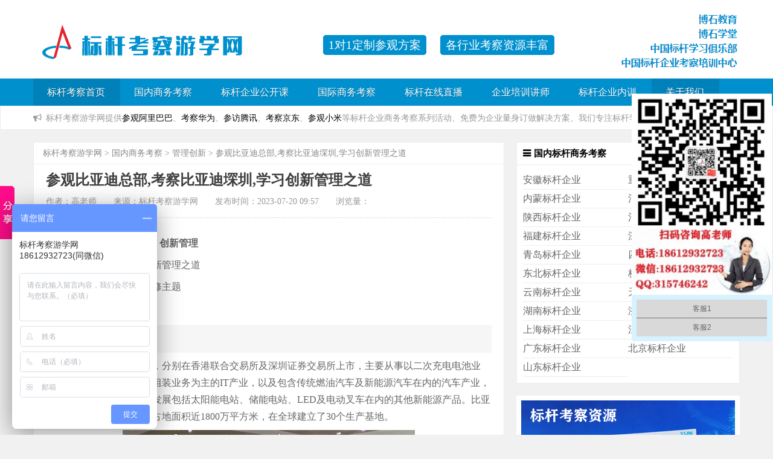

--- FILE ---
content_type: text/html
request_url: https://www.kaocha.org/newsshow/136.html
body_size: 8301
content:
<!DOCTYPE html PUBLIC "-//W3C//DTD XHTML 1.0 Transitional//EN" "http://www.w3.org/TR/xhtml1/DTD/xhtml1-transitional.dtd">
<html xmlns="http://www.w3.org/1999/xhtml">
<head>
<meta http-equiv="Content-Type" content="text/html; charset=UTF-8"/>

<title>参观比亚迪总部,考察比亚迪堔圳,学习创新管理之道</title>
<meta name="keywords" content="比亚迪" />
<meta name="description" content="【参观比亚迪总部,考察比亚迪堔圳,学习比亚迪创新管理之道】咨询电话：18612932723(同微信) 高老师，参观比亚迪技术博物馆/比亚迪汽车展厅+试驾体验，考察比亚迪汽车生产线，交流比亚迪创" />

<meta name="viewport" content="width=device-width, initial-scale=1">
<!--
<link rel='stylesheet' id='_common-css'  href='/include/FCKeditor/editor/css/fck_editorarea.css' type='text/css' media='all' />
-->
<link rel="stylesheet" type="text/css" media="all" href="https://www.kaocha.org/html5_blue/css/style.css" />
<link rel="stylesheet" type="text/css"  href="https://www.kaocha.org/html5_blue/css/font-awesome.min.css"/>
<link rel="stylesheet" type="text/css"  href="https://www.kaocha.org/html5_blue/css/hdhe.main.css"/>

<script type="text/javascript" src="https://www.kaocha.org/html5_blue/js/jquery.min.js"></script>
<script type="text/javascript" src="https://www.kaocha.org/html5_blue/js/responsiveslides.min.js"></script>
<script type="text/javascript" src="https://www.kaocha.org/html5_blue/js/yycm.js"></script>
<!--
<link href="/include/kindeditor/plugins/runCode/runCode.css" rel="stylesheet" type="text/css" />
<script language="javascript" type="text/javascript" src="/include/kindeditor/plugins/runCode/zztuku_runCode.js"></script>
<script language="javascript" type="text/javascript" src="/include/js/dedeajax2.js"></script>
-->

<!--百度商桥-->
<script>
var _hmt = _hmt || [];
(function() {
  var hm = document.createElement("script");
  hm.src = "https://hm.baidu.com/hm.js?2147bb6ac5b506c782287bd6844e4044";
  var s = document.getElementsByTagName("script")[0]; 
  s.parentNode.insertBefore(hm, s);
})();
</script>

<!--头条自动收录-->
<script>
(function(){
var el = document.createElement("script");
el.src = "https://sf1-scmcdn-tos.pstatp.com/goofy/ttzz/push.js?d93e1690aa2c5b89ed9fbeb91d2b45b20598349d234d666836d96f58b6b4b9422ec66e8eb5cf4040632300300f8bf19384267f817a61b527eb941bf62e134b71";
el.id = "ttzz";
var s = document.getElementsByTagName("script")[0];
s.parentNode.insertBefore(el, s);
})(window)
</script>
</head>

<body>
<div class="top" id="hdhe-top">
	<span href="#" class="totop"></span>
  <div class="wrap page-header">
    <h1 id="hdhe_0506_logo"><a href="https://www.kaocha.org/" title="标杆考察游学网"><img src="https://www.kaocha.org/html5_blue/images/logo.png" width="" height="" border="0" alt="标杆企业考察"></a></h1>
	<span style="margin-top: 40px;">
		<a class="ttt2">1对1定制参观方案</a> 
		<a class="ttt2">各行业考察资源丰富</a> 
	</span>	
		<div class="top_right">
			<a href="https://www.kaocha.org/bgzxzb/" rel="nofollow" target="_blank"><img alt="标杆考察游学网组织架构包括：博石大学、博石教育、博石学堂、中国标杆学习俱乐部、中国标杆企业考察培训中心" src="https://www.kaocha.org/uploads/allimg/200423/bs.png" /></a>
		</div>
  </div>
  <div class="nav">
    <div class="wrap zwrap">
      <div class="navbar-header">
        <li class="navbar-toggle"> <i class="fa fa-list fa-2x"></i> <span>导航　　咨询电话18612932723(同微信)</span></li>
      </div>
      <div class="navbar-collapse">
        <ul>
          <li class="menu-item current_page_item"><a href="/">标杆考察首页</a></li>
          <li class="menu-item "><a href="/bgqyml/">国内商务考察</a>
            <!--
            <ul class="sub-menu">
              
              <li class="menu-item"><a href="/rlzy/">人力资源</a></li>
              
              <li class="menu-item"><a href="/qywh/">企业文化</a></li>
              
              <li class="menu-item"><a href="/qygl/">企业管理</a></li>
              
              <li class="menu-item"><a href="/jrbgkc/">互联网+AI(人工智能大模型)</a></li>
              
              <li class="menu-item"><a href="/glcx/">管理创新</a></li>
              
              <li class="menu-item"><a href="/scyxgl/">生产营销管理</a></li>
              
              <li class="menu-item"><a href="/lcgl/">流程管理</a></li>
              
              <li class="menu-item"><a href="/zlgl/">战略管理</a></li>
              
              <li class="menu-item"><a href="/fwgl/">服务管理</a></li>
              
            </ul>-->
          </li><li class="menu-item "><a href="/kcgkk/">标杆企业公开课</a>
            <!--
            <ul class="sub-menu">
              
            </ul>-->
          </li><li class="menu-item "><a href="/hwbgkc/">国际商务考察</a>
            <!--
            <ul class="sub-menu">
              
              <li class="menu-item"><a href="/hwbgkc/mgswkc/">美国商务考察</a></li>
              
              <li class="menu-item"><a href="/hwbgkc/rbswkc/">日本商务考察</a></li>
              
              <li class="menu-item"><a href="/hwbgkc/dgswkc/">德国商务考察</a></li>
              
              <li class="menu-item"><a href="/hwbgkc/fgswkc/">法国商务参观考察</a></li>
              
              <li class="menu-item"><a href="/hwbgkc/yslswkc/">以色列商务考察</a></li>
              
              <li class="menu-item"><a href="/hwbgkc/hgswkc/">韩国商务考察</a></li>
              
              <li class="menu-item"><a href="/hwbgkc/qthwswkc/">其它国际商务考察</a></li>
              
            </ul>-->
          </li><li class="menu-item "><a href="/bgzxzb/">标杆在线直播</a>
            <!--
            <ul class="sub-menu">
              
              <li class="menu-item"><a href="/bgzxzb/bgzj/">标杆专辑</a></li>
              
              <li class="menu-item"><a href="/bgzxzb/bgzt/">标杆专题</a></li>
              
              <li class="menu-item"><a href="/bgzxzb/bgzb/">标杆直播</a></li>
              
            </ul>-->
          </li><li class="menu-item "><a href="/qynxjs/">企业培训讲师</a>
            <!--
            <ul class="sub-menu">
              
              <li class="menu-item"><a href="/rlzyjs/">人力资源讲师</a></li>
              
              <li class="menu-item"><a href="/szhjs/">数字化转型讲师</a></li>
              
              <li class="menu-item"><a href="/qyyxjs/">企业营销讲师</a></li>
              
              <li class="menu-item"><a href="/qygjjs/">企业大学构建讲师</a></li>
              
              <li class="menu-item"><a href="/jyscjs/">精益生产讲师</a></li>
              
              <li class="menu-item"><a href="/qynxjs/jinrong/">金融经济</a></li>
              
              <li class="menu-item"><a href="/qywhjs/">企业文化讲师</a></li>
              
              <li class="menu-item"><a href="/qyzljs/">企业战略讲师</a></li>
              
              <li class="menu-item"><a href="/qynxjs/szdq/">标杆企业师资大全</a></li>
              
            </ul>-->
          </li><li class="menu-item "><a href="/qynx/">标杆企业内训</a>
            <!--
            <ul class="sub-menu">
              
              <li class="menu-item"><a href="/qynx/aqgl/">安全管理课程</a></li>
              
              <li class="menu-item"><a href="/qynx/dsj/">大数据课程</a></li>
              
              <li class="menu-item"><a href="/qynx/wy/">物业经营课程</a></li>
              
              <li class="menu-item"><a href="/qynx/qypx/">企业培训课程</a></li>
              
              <li class="menu-item"><a href="/zlyynx/">战略运营内训</a></li>
              
              <li class="menu-item"><a href="/jrpx/">金融培训课程</a></li>
              
              <li class="menu-item"><a href="/qyglnx/">企业管理内训</a></li>
              
              <li class="menu-item"><a href="/cwglnx/">财务管理内训</a></li>
              
              <li class="menu-item"><a href="/yx/">营销培训课程</a></li>
              
              <li class="menu-item"><a href="/qynx/yl/">医疗行业培训</a></li>
              
            </ul>-->
          </li>
          <li class="menu-item current_page_item"><a rel="nofollow" href="https://www.kaocha.org/lxwm/">关于我们</a></li>
        </ul>
      </div>
    </div>
  </div>
  <div class="notic">
    <div class="wrap subnotic"><i class="fa fa-bullhorn"></i> 标杆考察游学网提供<a href="https://www.kaocha.org/newsshow/138.html">参观阿里巴巴</a>、<a href="https://www.kaocha.org/newsshow/722.html">考察华为</a>、<a href="https://www.kaocha.org/newsshow/104.html">参访腾讯</a>、<a href="https://www.kaocha.org/newsshow/625.html">考察京东</a>、<a href="https://www.kaocha.org/newsshow/432.html">参观小米</a>等标杆企业商务考察系列活动、免费为企业量身订做解决方案、我们专注标杆学习19年! </div>
  </div>
</div>

<script type="text/javascript">
document.onselectstart = function(e) {
    return false;llo
}
document.oncontextmenu = function(e) {
    return false;
}
</script>

<script>
(function(){
var el = document.createElement("script");
el.src = "https://sf1-scmcdn-tos.pstatp.com/goofy/ttzz/push.js?500b0a697ad1556d6ca627a9dcf48550db0bc4cfb6b0192f46fcb654e14e6a4c3edd9bfd003787a991c163a2c897de05780eee3c47eefabc9a84e9a6d8264da4";
el.id = "ttzz";
var s = document.getElementsByTagName("script")[0];
s.parentNode.insertBefore(el, s);
})(window)
</script>
<div class="wrap" >
  <div class="main">
    <div class="article">
      <div class="map"><span> <!--当前位置：--><a href='https://www.kaocha.org/'>标杆考察游学网</a> > <a href='/bgqyml/'>国内商务考察</a> > <a href='/glcx/'>管理创新</a> > 参观比亚迪总部,考察比亚迪堔圳,学习创新管理之道 </span> </div>
      <div class="title">
        <h1>参观比亚迪总部,考察比亚迪堔圳,学习创新管理之道</h1>
        <div class="subtitle">作者：高老师　　来源：标杆考察游学网　　发布时间：2023-07-20 09:57　　浏览量：<script src="/plus/count.php?view=yes&aid=136&mid=1" type='text/javascript' language="javascript"></script></div>
      </div>

<div class="subblock"> 
		<script src="//msite.baidu.com/sdk/c.js?appid=1584017007381028"></script>
		<script type="application/ld+json">
			{
				"@context": "https://ziyuan.baidu.com/contexts/cambrian.jsonld",
				"@id": "/newsshow/136.html",
				"appid": "1584017007381028",
				"title": "参观比亚迪总部,考察比亚迪堔圳,学习创新管理之道",
				"images": [
                "/uploads/allimg/220727/98-220HG54224H9-lp.jpg"
                ],
				
				"description": "【参观比亚迪总部,考察比亚迪堔圳,学习比亚迪创新管理之道】咨询电话：18612932723(同微信) 高老师，参观比亚迪技术博物馆/比亚迪汽车展厅+试驾体验，考察比亚迪汽车生产线，交流比亚迪创",
				"pubDate": "2023-07-20T09:57:54"
			}
		</script>
</div>
      
      <div class="article_content">
        <p><p>
	<strong>【走进比亚迪】&middot; 深圳 创新管理</strong></p>
<p>
	主题交流：比亚迪创新管理之道</p>
<p>
	精选标杆企业经典研修主题</p>
<p>
	企业在职高管分享</p>
<h2>
	关于比亚迪</h2>
<p>
	比亚迪创立于1995年，分别在香港联合交易所及深圳证券交易所上市，主要从事以二次充电电池业务，手机、电脑零部件及组装业务为主的IT产业，以及包含传统燃油汽车及新能源汽车在内的汽车产业，并利用自身技术优势积极发展包括太阳能电站、储能电站、LED及电动叉车在内的其他新能源产品。比亚迪现有员工约22万人，总占地面积近1800万平方米，在全球建立了30个生产基地。</p>
<p>
	<img alt="参观比亚迪技术博物馆" src="/uploads/allimg/220727/98-220HG54224H9.jpg" /></p>
<p>
	<strong>全球领先的电子产品制造服务商</strong></p>
<p>
	目前主要业务包括电子产品金属结构件、3D玻璃、充电器、锂电池Pack等零部件制造及电子产品整机设计、测试、组装等业务，其产品覆盖消费电子、 汽车电子、 工业电子等行业。与华为、小米、苹果、vivo、OPPO、微软、宝马等世界一流跨国企业合作十余年。</p>
<p>
	<strong>最具创新力的民族自主品牌</strong></p>
<p>
	在整车制造、模具研发、车型开发等方面掌握大量核心技术。汽车产品包括各种燃油轿车、汽车模具、汽车零部件、双模电动车及纯电动汽车等。</p>
<p>
	<img alt="考察比亚迪汽车生产线,学习深圳比亚迪创新管理" src="/uploads/allimg/220727/98-220HG5424BD.jpg" /></p>
<p>
	<strong>新能源行业技术先锋，新能源汽车领导者</strong></p>
<p>
	成功推出了太阳能电站、储能电站、电动车、LED、电动叉车等绿色产品。</p>
<h2>
	考察亮点</h2>
<p>
	了解比亚迪如何通过发展创新和技术创新建立领先地位</p>
<p>
	感受比亚迪如何通过管理与技术创新快速发展</p>
<p>
	倾听比亚迪如何构建认真文化与构建培训体系</p>
<p>
	借鉴比亚迪学院管理运营的成功经验</p>
<p>
	学习比亚迪学院的战略定位和比亚迪学院如何进行课程开发和课程传承</p>
<h2>
	服务特色及优势</h2>
<p>
	海量在职及独家行业专家资源，根据客户需求提供专业定制。</p>
<p>
	全方位服务，行前指导，让学员时刻明确每阶段行程的学习目的与学习看点。</p>
<p>
	专业助教，引导学员带着问题走进参访企业，确保学员有目的性，有针对性参访学习。</p>
<p>
	专业教材，帮助学员达成更好学习效果。</p>
<h2>
	项目安排</h2>
<table bgcolor="#ffffff" border="1" cellpadding="1" cellspacing="1" style="borderColor: #000000" width="100%">
	<tbody>
		<tr>
			<td width="25%">
				<h5>
					时间</h5>
			</td>
			<td width="75%">
				<h5>
					主题内容</h5>
			</td>
		</tr>
		<tr>
			<td>
				09:00-09:30</td>
			<td>
				<p>
					<strong>前往比亚迪总部基地</strong></p>
				<p>
					比亚迪标杆学习行前引导</p>
				<p>
					●比亚迪参访学习行程介绍与比亚迪集团概括</p>
				<p>
					●比亚迪参访学习看点，学习点</p>
				<p>
					随团顾问抛出参访看点，学习点，引导大家对比亚迪管理的思考，带着问题走进比亚迪参访。</p>
			</td>
		</tr>
		<tr>
			<td>
				09:30-10:30</td>
			<td>
				<p>
					<strong>参观比亚迪技术博物馆/比亚迪汽车展厅+试驾体验</strong></p>
				<p>
					●参观比亚迪汽车博物馆</p>
				<p>
					<strong>参观比亚迪汽车生产线</strong></p>
				<p>
					参观收益：了解比亚迪生产线布局以及生产现场管理。</p>
			</td>
		</tr>
		<tr>
			<td>
				10:30-12:00</td>
			<td>
				<p>
					<strong>主题交流：比亚迪创新管理之道</strong></p>
				<p>
					1、比亚迪发展创新灵魂：比亚迪文化创新</p>
				<p>
					2、比亚迪的班组管理和团队建设</p>
				<p>
					3、比亚迪基于认真度的高效执行力</p>
				<p>
					4、互动答疑</p>
				<p>
					学习收益：通过交流互动让学员充分了解比亚迪如何通过发展创新和技术创新建立领先地位;了解比亚迪创新管理模式，思考如何加以学习借鉴。</p>
			</td>
		</tr>
	</tbody>
</table>
<h2>
	项目报价</h2>
<p>
	【教学模式】课程分享+考察参观+案例分析+疑难问答</p>
<p>
	【参观地点】深圳</p>
<p>
	【费用包含】参观费、培训费、会议室费用、行程内用车、发票</p>
<p>
	【费用不包含】用餐，住宿</p>
<p>
	【备注】人数限定30人以内</p>
<h6>
	【参观比亚迪总部,考察比亚迪堔圳,学习创新管理之道】咨询电话：18612932723(同微信)　高老师</h6>
</p>
      </div>
      
      <div class="article_content">
      <P>更多该区域标杆：
　　<a href='/tag/scbgqycg_swkc_cf_164_1.html' target="_blank">深圳标杆企业参观 商务考察 参访</a>
　　</P>
      </div>
<!--调熊掌号LOGO
      <div class='pagination'></div>
    <div class="subblock"> 
		<div style="padding-left: 17px; padding-right: 17px;">
			<script>cambrian.render('body')</script>
		</div>
      </div>
-->

      <div class="postcopyright">
        <p>转载请保留,本文链接: <a href="/newsshow/136.html" title="参观比亚迪总部,考察比亚迪堔圳,学习创新管理之道"> 参观比亚迪总部,考察比亚迪堔圳,学习创新管理之道</a></p>
      </div>

    </div>

    <div class="clear"></div>
    <div class="con_pretext">
      <ul>
        <li class="first">上一篇：没有了  </li>
        <li class="last">下一篇：<a href='/newsshow/137.html'>参观考察红塔集团-学习红塔集团管理创新与对标管理</a> </li>
      </ul>
    </div>
    <div class="clear"></div>
  </div>
  <div id="hdhe-side" class="sider">
  <div class="right">

   <div class="subblock" id="hdhe_side_tags">
      <h3>国内标杆商务考察</h3>
      <ul>
		
	<li><a rel="nofollow" title="安徽标杆企业" href="http://www.kaocha.org/tag/ahbgqycg_swkc_cf_177_1.html" target="_blank">安徽标杆企业 </a></li>
<li><a rel="nofollow" title="重庆标杆企业" href="http://www.kaocha.org/tag/zqbgqycg_swkc_cf_168_1.html" target="_blank">重庆标杆企业 </a></li>
<li><a rel="nofollow" title="内蒙标杆企业" href="http://www.kaocha.org/tag/nmbgqycg_swkc_cf_163_1.html" target="_blank">内蒙标杆企业 </a></li>
<li><a rel="nofollow" title="河南标杆企业" href="http://www.kaocha.org/tag/hnbgqycg_swkc_cf_173_1.html" target="_blank">河南标杆企业 </a></li>
<li><a rel="nofollow" title="陕西标杆企业" href="http://www.kaocha.org/tag/sxbgqycg_swkc_cf_179_1.html" target="_blank">陕西标杆企业 </a></li>
<li><a rel="nofollow" title="河北标杆企业" href="http://www.kaocha.org/tag/hbbgqycg_swkc_cf_180_1.html" target="_blank">河北标杆企业 </a></li>
<li><a rel="nofollow" title="福建标杆企业" href="http://www.kaocha.org/tag/fjbgqycg_swkc_cf_176_1.html" target="_blank">福建标杆企业 </a></li>
<li><a rel="nofollow" title="深圳标杆企业" href="http://www.kaocha.org/tag/scbgqycg_swkc_cf_164_1.html" target="_blank">深圳标杆企业 </a></li>
<li><a rel="nofollow" title="青岛标杆企业" href="http://www.kaocha.org/tag/qdbgqycg_swkc_cf_161_1.html" target="_blank">青岛标杆企业 </a></li>
<li><a rel="nofollow" title="四川标杆企业" href="http://www.kaocha.org/tag/scbgqycg_swkc_cf_175_1.html" target="_blank">四川标杆企业 </a></li>
<li><a rel="nofollow" title="东北标杆企业" href="http://www.kaocha.org/tag/dbbgqycg_swkc_cf_174_1.html" target="_blank">东北标杆企业 </a></li>
<li><a rel="nofollow" title="杭州标杆企业" href="http://www.kaocha.org/tag/hzbgqycg_swkc_cf_166_1.html" target="_blank">杭州标杆企业 </a></li>
<li><a rel="nofollow" title="云南标杆企业" href="http://www.kaocha.org/tag/ynbgqycg_swkc_cf_170_1.html" target="_blank">云南标杆企业 </a></li>
<li><a rel="nofollow" title="天津标杆企业" href="http://www.kaocha.org/tag/tjbgqycg_swkc_cf_171_1.html" target="_blank">天津标杆企业 </a></li>
<li><a rel="nofollow" title="湖南标杆企业" href="http://www.kaocha.org/tag/hnbgqycg_swkc_cf_178_1.html" target="_blank">湖南标杆企业 </a></li>
<li><a rel="nofollow" title="浙江标杆企业" href="http://www.kaocha.org/tag/zjbgqycg_swkc_cf_167_1.html" target="_blank">浙江标杆企业 </a></li>
<li><a rel="nofollow" title="上海标杆企业" href="http://www.kaocha.org/tag/shbgqycg_swkc_cf_169_1.html" target="_blank">上海标杆企业 </a></li>
<li><a rel="nofollow" title="江苏标杆企业" href="http://www.kaocha.org/tag/jsbgqycg_swkc_cf_172_1.html" target="_blank">江苏标杆企业 </a></li>
<li><a rel="nofollow" title="广东标杆企业" href="http://www.kaocha.org/tag/gdbgqycg_swkc_cf_165_1.html" target="_blank">广东标杆企业 </a></li>
<li><a rel="nofollow" title="北京标杆企业" href="http://www.kaocha.org/tag/bjbgqycg_swkc_cf_162_1.html" target="_blank">北京标杆企业 </a></li>
<li><a rel="nofollow" title="山东标杆企业" href="http://www.kaocha.org/tag/sdbgqycg_swkc_cf_160_1.html" target="_blank">山东标杆企业 </a></li>
			
		
      </ul>
    </div>
	
    <div class="subblock">
	<a title="国内标杆考察资源" href="http://www.kaocha.org/gnbghz/gnbg.html" target="_blank"><img src="/ch/images/2013.jpg"></a>
	
	</div>

      <div class="subblock">
      <ul>
	<li><a rel="nofollow" title="比亚迪(合肥)参观_考察参访蔚来汽车总部" href="/newsshow/3196.html" target="_blank">比亚迪(合肥)参观_考察参访蔚来汽车总部</a></li>
<li><a rel="nofollow" title="比亚迪总部参观_考察参访欣旺达,学习新能源科技创新与高质量发展" href="/newsshow/3194.html" target="_blank">比亚迪总部参观_考察参访欣旺达,学习新能源科技创新与高质量发展</a></li>
<li><a rel="nofollow" title="陈斌老师:比亚迪企业文化与创新" href="/newsshow/3041.html" target="_blank">陈斌老师:比亚迪企业文化与创新</a></li>
<li><a rel="nofollow" title="王弘力老师:向比亚迪学习--人力资源管理篇" href="/newsshow/3034.html" target="_blank">王弘力老师:向比亚迪学习--人力资源管理篇</a></li>
<li><a rel="nofollow" title="参观比亚迪刀片电池工厂_比亚迪(长沙)考察参访" href="/newsshow/2832.html" target="_blank">参观比亚迪刀片电池工厂_比亚迪(长沙)考察参访</a></li>
<li><a rel="nofollow" title="西安比亚迪参观,考察比亚迪工厂,学习精益生产与管理理念" href="/newsshow/1226.html" target="_blank">西安比亚迪参观,考察比亚迪工厂,学习精益生产与管理理念</a></li>
<li><a rel="nofollow" title="走进比亚迪参访，西安比亚迪工厂商务考察" href="/newsshow/958.html" target="_blank">走进比亚迪参访，西安比亚迪工厂商务考察</a></li>
<li><a rel="nofollow" title="比亚迪汽车展厅参观,考察比亚迪集团,学习文化创新行程" href="/newsshow/872.html" target="_blank">比亚迪汽车展厅参观,考察比亚迪集团,学习文化创新行程</a></li>
<li><a rel="nofollow" title="日本企业家对标中国标杆企业华为、比亚迪、大疆、腾讯参观考察，感受中国创新力量!" href="/newsshow/865.html" target="_blank">日本企业家对标中国标杆企业华为、比亚迪、大疆、腾讯参观考察，感受中国创新力量!</a></li>
<li><a rel="nofollow" title="比亚迪学院_比亚迪展示中心_比亚迪新能源车厅参观接待路线" href="/newsshow/788.html" target="_blank">比亚迪学院_比亚迪展示中心_比亚迪新能源车厅参观接待路线</a></li>

      </ul>
    </div> 
	
    <div class="subblock">
	<a title="2025年标杆企业考察公开课培训计划" href="http://www.kaocha.org/kcpxjh/" target="_blank"><img src="/ch/images/mingqi.jpg"></a>
	
	</div>

    <div class="subblock">
      <h3>标杆参访相关推荐</h3>
      <ul>
        <li><a rel="nofollow" title="参观烟台万华化学展厅_考察参访万华生产基地与研发中心" href="/newsshow/2483.html" target="_blank">参观烟台万华化学展厅_考察参访万华生产基地与研发中心 </a></li>
<li><a rel="nofollow" title="参观北京泡泡玛特,考察泡泡玛特POP MART" href="/newsshow/POPMART.html" target="_blank">参观北京泡泡玛特,考察泡泡玛特POP MART </a></li>
<li><a rel="nofollow" title="走进河南巴奴火锅参观考察，参访学习产品主义与供应链管理" href="/newsshow/641.html" target="_blank">走进河南巴奴火锅参观考察，参访学习产品主义与供应链管理 </a></li>
<li><a rel="nofollow" title="参观福耀集团总部，考察学习福耀玻璃自主创新之路" href="/newsshow/1412.html" target="_blank">参观福耀集团总部，考察学习福耀玻璃自主创新之路 </a></li>
<li><a rel="nofollow" title="参观上海晶科能源,考察学习行业领导者的数字化实践" href="/newsshow/3334.html" target="_blank">参观上海晶科能源,考察学习行业领导者的数字化实践 </a></li>
<li><a rel="nofollow" title="参观考察元气森林北京总部,参访学习元气森林爆品品牌创新玩法" href="/newsshow/2024.html" target="_blank">参观考察元气森林北京总部,参访学习元气森林爆品品牌创新玩法 </a></li>
<li><a rel="nofollow" title="参观考察新城建展览展示中心,参访学习新城建之数字住建新思维" href="/newsshow/3121.html" target="_blank">参观考察新城建展览展示中心,参访学习新城建之数字住建新思维 </a></li>

      </ul>
    </div> 
    
    <div class="subblock">
	<a title="全球化考察资源" href="http://www.kaocha.org/hwbghz/hwbg.html" target="_blank"><img src="/ch/images/2014.jpg"></a>
	
	</div>
<!--
    <div class="subblock" id="hdhe_side_tags">
      <h3>合作伙伴</h3>
      <ul>
		<li><a href="https://www.kaocha.org/" target="_blank">标杆企业考察</a></li>
		<li><a rel="nofollow" href="https://app.lzdxedu.com/" target="_blank">企业培训</a></li>
		<li><a rel="nofollow" href="http://www.duibiao.org/" target="_blank">对标考察</a></li>
		<li><a rel="nofollow" href="http://www.gsuedu.org/" target="_blank">商务考察</a></li>
      </ul>
    </div>
-->
    <ul class="widgets">
    </ul>
  </div>
</div> </div>
 <div class="clear"></div>
<div class="footer">

  <div class="wrap">
  
    <div class="group">
	
      <h3>关于我们</h3>
	  
<a href="https://www.kaocha.org/">标杆考察游学网</a> 专业为企业和事业单位、机构提供国内外标杆企业考察资源、企业内训、<a href="https://www.kaocha.org/">对标考察</a>、<a href="https://www.kaocha.org/">参观交流</a>、<a href="https://www.kaocha.org/">标杆企业参访</a>、标杆学习、标杆管理、对标管理、行业对标学习、<a href="https://www.kaocha.org/">商务考察</a>游学、国内知名企业工业游与考察交流活动。
    
	</div>
	
    <div class="group1">
	
      <h3>版权声明</h3>
  
		<li>本站所有内容，未经许可不得转载</li>
		<li>巧跃科贸版权所有</li>
		
    </div>
	
    <div class="group1">
      <h3>客服电话</h3>
      <p>
		</p><li>TEL：18612932723(同微信)</li>
		<li>QQ：315746242 </li>
      <p></p>
	<span style="float:right"><a rel="nofollow" href="javascript:window.scroll(0,0);"><img alt="标杆考察" src="https://www.kaocha.org/ch/images/fanhui.jpg" width="96" height="32"></a></span>
    </div>
    
	
    <div class="clear"></div>
    <div id="hdhe-index-links">
		<style>
		#hdhe-index-links { color: #999; margin-bottom: 1em; overflow: auto; }
		#hdhe-index-links li { float: left; }
		#hdhe-index-links li a { color: #999; padding: 0 5px 0 0; }
		</style>
		  <h3>标杆考察游学网友情链接：QQ 1937278840</h3>
		  <ul>
			<li><a href='https://www.bjbg.org/' target='_blank'>腾讯参观考察</a> </li>
		  </ul>
		</div>
	 <div class="clear"></div>
    <p class="ffooter">
		<a href="https://www.kaocha.org/">参观考察</a> Copyright 2003-2021 <a href="https://www.kaocha.org/gnbghz/gnbg.html">标杆企业考察</a>
	</p>
	
<!-- 百度统计 -->
<script>
var _hmt = _hmt || [];
(function() {
  var hm = document.createElement("script");
  hm.src = "https://hm.baidu.com/hm.js?cc1f86f05265732b41dafdcaaf962874";
  var s = document.getElementsByTagName("script")[0]; 
  s.parentNode.insertBefore(hm, s);
})();
</script>
    
    <p class="ffooter">
		<a rel="nofollow" href="https://beian.miit.gov.cn/" target="_blank">京ICP备13019437号-2</a>
	</p>
	
    <p class="ffooter">

		<a rel="nofollow" target="_blank" href="http://www.beian.gov.cn/portal/registerSystemInfo?recordcode=11010502030534">
			<img src="/ch/images/batb.png">京公网安备 11010502030534号
		</a>
		
	</p>
	
  </div><!-- /.wrap -->
  
</div>

<script>
(function(){
	// baidu push
    var bp = document.createElement('script');
        bp.src = 'https://zz.bdstatic.com/linksubmit/push.js';
    var s = document.getElementsByTagName("script")[0];
		s.parentNode.insertBefore(bp, s);

	// haosou push
	var src = "https://jspassport.ssl.qhimg.com/11.0.1.js?5b2a1b96fc6178ede2e28c9c30a5c5e2";
	document.write('<script src="' + src + '" id="sozz"><\/script>');
})();


// share
if($(window).width()> 1000)
{
	window._bd_share_config={"common":{"bdSnsKey":{},"bdText":"","bdMini":"2","bdMiniList":false,"bdPic":"","bdStyle":"0","bdSize":"16"},"slide":{"type":"slide","bdImg":"7","bdPos":"left","bdTop":"250"},"image":{"viewList":["qzone","tsina","tqq","renren","weixin"],"viewText":"分享到：","viewSize":"16"},"selectShare":{"bdContainerClass":null,"bdSelectMiniList":["qzone","tsina","tqq","renren","weixin"]}};with(document)0[(getElementsByTagName('head')[0]||body).appendChild(createElement('script')).src='/static/api/js/share.js?v=89860593.js?cdnversion='+~(-new Date()/36e5)];
}
</script>
</body>
</html>